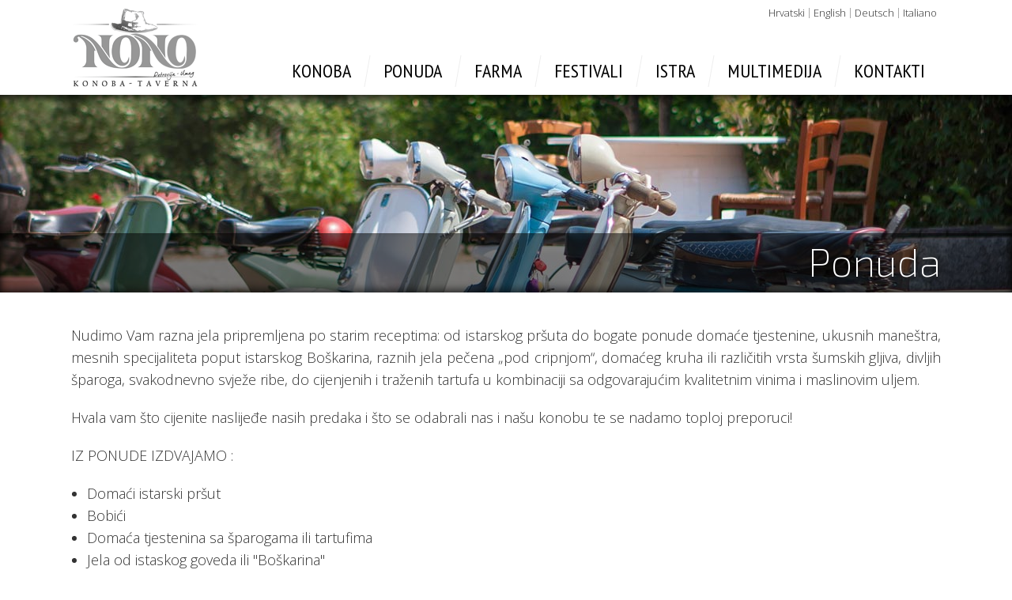

--- FILE ---
content_type: text/html; charset=UTF-8
request_url: http://konoba-nono.com/hr/ponuda/
body_size: 2446
content:
<!doctype html>
<html lang="hr">
<head>
  <meta charset="utf-8">
  <meta name="google-site-verification" content="KLF_B8qq9Jor3CcYEiM8G00Yz6kYzjDZ2FLoefej1Zk" />
  <title>Ponuda | Konoba Nono - Umag, Petrovija</title>
  <meta name="description" content="">
  <link rel="stylesheet" href="../../css3.css">
  <link rel="stylesheet" href="../../css/jquery.fancybox.css" media="screen">
  <link href='https://fonts.googleapis.com/css?family=PT+Sans+Narrow%7COpen+Sans:300%7CExo+2:100,200&amp;subset=latin,latin-ext' rel='stylesheet' type='text/css' />
  <!--[if lt IE 9]>
  <script src="http://html5shiv.googlecode.com/svn/trunk/html5.js"></script>
  <script src="http://ie7-js.googlecode.com/svn/version/2.1(beta4)/IE9.js"></script>
  <![endif]-->
</head>
<body>
<header>
  <div class="headerHolder cf">
    <h1><a href="../../">Konoba Nono - Umag, Petrovija</a></h1>
    <nav>
      <ul id="mainNav" class="cf">
        <li><a href="../../hr/konoba"><span>Konoba</span></a></li>
        <li><a href="../../hr/ponuda"><span>Ponuda</span></a></li>
        <li><a href="../../hr/farma"><span>Farma</span></a></li>
        <li><a href="../../hr/festivali"><span>Festivali</span></a></li>
        <li><a href="../../hr/istra"><span>Istra</span></a></li>
        <li><a href="../../hr/multimedija"><span>Multimedija</span></a></li>
        <li><a href="../../hr/kontakti"><span>Kontakti</span></a></li>
      </ul>
    </nav>
    <ul id="jezici">
      <li><a href="../../hr/ponuda">Hrvatski</a></li>
      <li><a href="../../en/offer">English</a></li>
      <li><a href="../../de/angebot">Deutsch</a></li>
      <li><a href="../../it/offerta">Italiano</a></li>
    </ul>
  </div>
</header><main class="index">
  <div class="intro i6">

    <h2 class="index"><span>Ponuda</span></h2>
  </div>
  <div class="sadrzaj">
    <p class="text">Nudimo Vam razna jela pripremljena po starim receptima: od istarskog pršuta do bogate ponude domaće tjestenine, ukusnih maneštra, mesnih specijaliteta poput istarskog Boškarina, raznih jela pečena „pod cripnjom“, domaćeg kruha ili različitih vrsta šumskih gljiva, divljih šparoga, svakodnevno svježe ribe, do cijenjenih i traženih tartufa u kombinaciji sa odgovarajućim kvalitetnim vinima i maslinovim uljem.</p>
    <p class="text">Hvala vam što cijenite naslijeđe nasih predaka i što se odabrali nas i našu konobu te se nadamo toploj preporuci!</p>
    <p class="text">IZ PONUDE IZDVAJAMO :</p>
    <ul class="text">
      <li>Domaći istarski pršut</li>
      <li>Bobići</li>
      <li>Domaća tjestenina sa šparogama ili tartufima</li>
      <li>Jela od istaskog goveda ili "Boškarina"</li>
      <li>Domaće kobasice na žaru</li>
      <li>Kozlić pod cripnjom</li>
      <li>Torta "Nona"</li>
    </ul>
    <p class="text">Jen kus kobasic, malo pršuta, domaćeg sira, mižol malvazije; eko najboje kompanije!</p>
    <h3><span>Sezonska jela</span></h3>
    <ul class="sezonskaJela cf">
      <li class="cf">
        <a href="../../pdf/dani-svoja_2018.pdf" target="_blank" class="link">
          <img src="../../images/dani-svoja.jpg" width="258" height="112" alt="Dani švoja">
          <h4>Dani švoja<br>12.10. - 18.11.2018.</h4>
        </a>
      </li>
      <li class="cf">
        <a href="../../pdf/dani-istarskih-sparuga_2018.pdf" target="_blank" class="link">
          <img src="../../images/dani-istarskih-sparuga.jpg" width="258" height="112" alt="Dani istarskih šparuga">
          <h4>Dani istarskih šparuga<br>21.03. - 13.05.2018.</h4>
        </a>
      </li>
      <li class="cf">
        <a href="../../pdf/dani-skoljaka_2018.pdf" target="_blank" class="link">
          <img src="../../images/dani-skoljaka_2015.jpg" width="258" height="112" alt="Dani školjaka u sjeverozapadnoj Istri">
          <h4>Dani školjaka u sjeverozapadnoj Istri<br>14.02. - 20.03.2018.</h4>
        </a>
      </li>
      <li class="cf">
        <a href="../../pdf/dani-jadranskih-lignji_2017.pdf" target="_blank" class="link">
          <img src="../../images/dani-jadranskih-lignji_2014.jpg" width="258" height="112" alt="Dani jadranskih lignji">
          <h4>Dani jadranskih lignji<br>01.12. - 07.01.2018.</h4>
        </a>
      </li>
    </ul>

  </div>
</main>
<footer>
  <div id="footHolder">
    <div id="tripAdvisor">
      <div id="TA_certificateOfExcellence335" class="TA_certificateOfExcellence">
        <ul id="mF6xxHu" class="TA_links xQ6M26Y62PpM">
          <li id="tguRU8SG" class="tmq6tK">
            <a target="_blank" href="http://www.tripadvisor.com/"><img src="http://www.tripadvisor.com/img/cdsi/img2/awards/certificateOfExcellence_2013-14348-2.png" alt="TripAdvisor" class="widCOEImg" id="CDSWIDCOELOGO"/></a>
          </li>
        </ul>
      </div>
      <script src="https://www.jscache.com/wejs?wtype=certificateOfExcellence&amp;uniq=335&amp;locationId=1625573&amp;lang=en_US&amp;year=2013"></script>
    </div>
    <div id="copy">
      <p>Copyright &copy; 2009 - 2017 Konoba Nono</p>
      <p><a href="https://adisoft.hr" target="_blank" title="Informatički obrt ADiSoft - Izrada &#38; održavanje web stranica" class="link">Izrada &#38; održavanje web stranica : ADiSoft</a></p>
      <p><a href="http://validator.w3.org/check?uri=referer" class="link">HTML 5</a> | <a href="http://jigsaw.w3.org/css-validator/validator?uri=http://konoba-nono.com&amp;profile=css3" class="link">CSS 3</a></p>
    </div>
  </div>
</footer>
<script src="//ajax.googleapis.com/ajax/libs/jquery/1.8.3/jquery.min.js"></script>
<script src="../../lib/jquery.mousewheel-3.0.6.pack.js" type="text/javascript"></script>
<script src="../../lib/jquery.fancybox.js" type="text/javascript"></script>
<script type="text/javascript">
  $(document).ready(function() {
    $('.fancybox').fancybox();
  });
</script>
<script type="text/javascript">
  var _gaq = _gaq || [];
  _gaq.push(['_setAccount', 'UA-27123566-1']);
  _gaq.push(['_trackPageview']);

  (function() {
    var ga = document.createElement('script'); ga.type = 'text/javascript'; ga.async = true;
    ga.src = ('https:' == document.location.protocol ? 'https://ssl' : 'http://www') + '.google-analytics.com/ga.js';
    var s = document.getElementsByTagName('script')[0]; s.parentNode.insertBefore(ga, s);
  })();
</script>



</body>
</html>


--- FILE ---
content_type: text/css
request_url: http://konoba-nono.com/css3.css
body_size: 2364
content:
/* reset5 2011 opensource.736cs.com MIT */
html,body,div,span,applet,object,iframe,h1,h2,h3,h4,h5,h6,p,blockquote,pre,a,abbr,acronym,address,big,cite,code,del,dfn,em,font,img,ins,kbd,q,s,samp,small,strike,strong,sub,sup,tt,var,b,i,center,dl,dt,dd,ol,ul,li,fieldset,form,label,legend,table,caption,tbody,tfoot,thead,tr,th,td,article,aside,audio,canvas,details,figcaption,figure,footer,header,hgroup,mark,menu,meter,nav,output,progress,section,summary,time,video{border:0;outline:0;font-size:100%;vertical-align:baseline;background:transparent;margin:0;padding:0;}body{line-height:1;}article,aside,dialog,figure,footer,header,hgroup,nav,section,blockquote{display:block;}nav ul{list-style:none;}ol{list-style:decimal;}ul{list-style:disc;}ul ul{list-style:circle;}blockquote,q{quotes:none;}blockquote:before,blockquote:after,q:before,q:after{content:none;}ins{text-decoration:underline;}del{text-decoration:line-through;}mark{background:none;}abbr[title],dfn[title]{border-bottom:1px dotted #000;cursor:help;}table{border-collapse:collapse;border-spacing:0;}hr{display:block;height:1px;border:0;border-top:1px solid #ccc;margin:1em 0;padding:0;}input[type=submit],input[type=button],button{margin:0;padding:0;}input,select,a img{vertical-align:middle;}


sub {
vertical-align: sub;
font-size: smaller; }

sup {
vertical-align: super;
font-size: smaller; }

.cf:before,
.cf:after {
    content: " "; /* 1 */
    display: table; /* 2 */}
    
.cf:after {clear: both;}

.cl {
clear: both;
}

/*-- end reset css --*/

a.link {
color: #589642;
text-decoration :none;
}

a.link:hover {
color: #fff; 
}

body {
font-size: 62.5%;
font-family: "HelveticaNeue-Light", "Helvetica Neue Light", "Helvetica Neue", Tahoma, sans-serif;
font-family: 'Open Sans', sans-serif;
line-height: 1;
background: #fff;
color: #333; 
}

/* HEAD */

header {
min-width: 1100px;
margin-bottom: 0;
}

.headerHolder {
position: relative;
width: 1100px;
height: 120px;
margin: 0 auto;
}

h1 {
position: absolute;
left: 0;
bottom: 10px;
width: 162px;
height: 100px;
background: url(images/logo.png) center;
}

h1 a {
display: block;
width: 162px;
height: 100px;	
text-indent: -9999px;
}

nav {
position: absolute;
right: 0;
bottom: 5px;
}

#mainNav {
font-family: 'PT Sans Narrow', sans-serif;
font-size: 2.4em;
margin: 0 0 5px 0;
}

#mainNav li {
float: left;
}

#mainNav li a {
display: block;
padding: 5px 20px; 
line-height: 30px;
text-decoration: none;
color: #000;
text-align: left;
border-right: 1px solid #eee;
text-transform: uppercase;
-moz-transform: skew(-10deg, 0deg);
-webkit-transform: skew(-10deg, 0deg);
-o-transform: skew(-10deg, 0deg);
transform: skew(-10deg, 0deg);
overflow: hidden;
} 

#mainNav li:last-of-type a {
border: 0;
}

#mainNav a span {
-moz-transform: skew(10deg, 0deg);
-webkit-transform: skew(10deg, 0deg);
-o-transform: skew(10deg, 0deg);
transform: skew(10deg, 0deg);
position: relative;
display: inline-block;
}

#mainNav li a:hover {
color: #589642;
background: #eee;
}

#jezici {
position: absolute;
top: 10px;
right: 0px;
list-style-type: none;
font-size: 1.3em;
}

#jezici li {
float: left;
margin: 0;
padding: 0 5px;
border-right: 1px solid #aaa;
}

#jezici li:last-of-type {
border: 0;
}

#jezici a {
color: #333;
text-decoration: none;
}

#jezici a:hover {
color: #589642;
}

/* MAIN */

main {
display: block;
width: 1100px;
margin: 0 auto;	
}

main.index {
width: 100%;
min-width: 1100px;
}

div.indexIntro {
position: relative;
height: 650px;
box-shadow: inset 0 5px 10px 0 rgba(0,0,0,.7);
}

div.indexIntro.i {
background: url(images/index0.jpg) center;
}

div.indexIntro.ix3 {
background: url(images/index03.jpg) center no-repeat;
}

div.indexIntro.i1 {
background: url(images/index1.jpg) center;
}

div.indexIntro.i2 {
background: url(images/index2.jpg) center;
}

div.indexIntro.i3 {
background: url(images/index3.jpg) center;
}

div.indexIntro.godisnji {
background: url(images/godisnji.jpg) center;
}

p.noteIndex {
position: absolute;
margin: auto;
top: 0;
left: 0;
bottom: 0;
right: 0;
width: 500px;
height: 100px;
line-height: 50px;
color: #fff;
text-shadow: 2px 2px #000;
text-align: center;
font-size: 3em;
background: rgba(0,0,0,.5);
}

/* INDEX */

.indexText {
line-height: 80px;
font-size: 3em;
color: #000;
text-align: center;
box-shadow: inset 0 5px 10px 0 rgba(0,0,0,.7);
letter-spacing: -2px;
}

/* CONTENT */

div.intro {
position: relative;
height: 250px;
box-shadow: inset 0 5px 10px 0 rgba(0,0,0,.7);
}

div.intro.i1 {
background: url(images/head1.jpg) center;
}

div.intro.i2 {
background: url(images/head2.jpg) center;
}

div.intro.i3 {
background: url(images/head3.jpg) center;
}

div.intro.i4 {
background: url(images/head4.jpg) center;
}

div.intro.i5 {
background: url(images/head5.jpg) center;
}

div.intro.i6 {
background: url(images/head6.jpg) center;
}

div.intro.i7 {
background: url(images/head7.jpg) center;
}

div.intro.i8 {
background: url(images/head8.jpg) center;
}

div.intro.i9 {
background: url(images/head9.jpg) center;
}

div.intro.i10 {
background: url(images/head10.jpg) center;
}

h2, h3, h4, h5, h6 {
margin: 0 0 20px 0;
font-family: 'Exo 2', sans-serif;
font-weight: 200;  
}

h2 {
padding: 10px 0;
font-family: 'Exo 2', sans-serif;
font-size: 4em;
font-weight: 200;
color: #fff;
background: #2591ff;
}

h2.index {
position: absolute;
width: 100%;
min-width: 1100px;
margin: 0;
padding: 10px 0 15px;
bottom: 0;
font-family: 'Exo 2', sans-serif;
font-size: 5em;
font-weight: 200;
color: #fff;
text-align: right;
text-shadow: 2px 2px 10px rgba(0,0,0,1);
background: rgba(0,0,0,.5);
box-shadow: inset 0 -5px 10px rgba(0,0,0,.5);
}

h2 span {
display: block;
width: 1100px;
margin: 0 auto;
}

h3 {
padding: 5px 0 10px;
font-size: 3em;
text-align: center;
background: url(images/h2_bg.png) repeat-x center;
}

h3 span {
padding: 0 50px;
background: #fff;
}

div.sadrzaj {
width: 1100px;
min-height: 400px;
margin: 0 auto;
padding: 40px 0 20px 0;
}

p.text {
margin: 0 0 20px 0;
font-size: 1.8em;
line-height: 160%;
text-align: justify;
}

p.text.c {
text-align: center;
}


ul.text {
margin: 0 0 20px 0;
padding: 0 0 0 20px;
font-size: 1.8em;
line-height: 160%;
text-align: justify;
}

/* ponuda */

ul.sezonskaJela {
list-style: none;
margin: 0 0 20px 0;
}

ul.sezonskaJela li {
width: 260px;
float: left;
margin: 0 20px 0 0;
}

ul.sezonskaJela li:last-of-type {
margin-right: 0;
}

ul.sezonskaJela img {
width: 258px;
height: 112px;
border: 1px solid #eee;
}

ul.sezonskaJela li:hover img {
border: 1px solid #589642;
}

ul.sezonskaJela h4 {
width: 260px;
margin: 10px 0 0 0;
font-size: 2em;
line-height: 120%;
text-align: center;
}

ul.sezonskaJela li:hover h4 {
color: #000;
}




/* istra */

ul.galerija {
}

ul.galerija li {
float: left;
list-style: none;
margin: 0 20px 20px 0;
}

ul.galerija li:nth-of-type(4n) {
margin-right: 0;
}

ul.galerija a {
display: block;
float: left;
width: 248px;
height: 165px;
padding: 5px;
list-style-type: none;
background: #fff; 
border: 1px solid #eee;
box-shadow: 0 8px 10px -6px #ccc;
}

ul.galerija a:hover {
border: 1px solid #aaa;
box-shadow: none;
}

/* multimedija */

ul.multimedija {
list-style: none;
}

ul.multimedija p {
margin: 0 0 30px 0;
font-size: 2em;
line-height: 160%;
}

.map {
float: left;
margin: 0 30px 20px 0;
padding: 4px;
border: 1px solid #ccc;
}

/* kontakti */

#map {
height: 500px;
margin: 0 0 20px 0;
padding: 10px;
border: 1px solid #ccc;
box-shadow: 0 0 2px rgba(0,0,0,.5);
}

span.head {
display: block;
padding: 0 0 5px 0;
font-family: 'PT Sans Narrow', sans-serif;
font-size: 1.4em;
text-transform: uppercase;
}


/* FOOTER */

footer {
min-width: 1100px;
height: 200px;
color: #fff;
background: #111;
}

#footHolder {
position: relative;
width: 1100px;
margin: 0 auto;
padding: 30px 0 15px 0;
font-size: 1.5em;
overflow: hidden;
}

#tripAdvisor {
float: left;
width: 172px;
height: 147px;
}


#copy {
position: absolute;
top: 30px;
right: 0;
width: 360px;
}

#copy p {
width: 360px;
margin: 5px auto 0 auto;
text-align: right;
}


--- FILE ---
content_type: application/x-javascript;charset=UTF-8
request_url: https://www.tripadvisor.com/wejs?wtype=certificateOfExcellence&uniq=335&locationId=1625573&lang=en_US&year=2013
body_size: 186
content:
(function(t,r,i,p){i=t.createElement(r);i.src="https://www.tripadvisor.com/WidgetEmbed-certificateOfExcellence?lang=en_US&year=2013&locationId=1625573&uniq=335";i.async=true;p=t.getElementsByTagName(r)[0];p.parentNode.insertBefore(i,p)})(document,"script");
